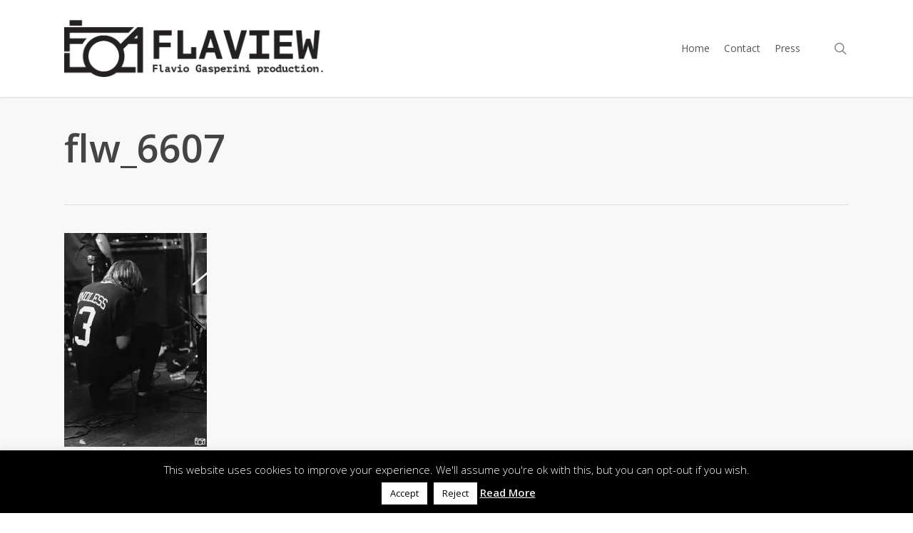

--- FILE ---
content_type: text/html; charset=utf-8
request_url: https://www.google.com/recaptcha/api2/anchor?ar=1&k=6LdWTOsUAAAAAGImEo_TrH50B209XrPwzwKHIuV5&co=aHR0cHM6Ly9mbGF2aW9nYXNwZXJpbmkuY29tOjQ0Mw..&hl=en&v=N67nZn4AqZkNcbeMu4prBgzg&size=invisible&anchor-ms=20000&execute-ms=30000&cb=dhsm3d4z7dqn
body_size: 48880
content:
<!DOCTYPE HTML><html dir="ltr" lang="en"><head><meta http-equiv="Content-Type" content="text/html; charset=UTF-8">
<meta http-equiv="X-UA-Compatible" content="IE=edge">
<title>reCAPTCHA</title>
<style type="text/css">
/* cyrillic-ext */
@font-face {
  font-family: 'Roboto';
  font-style: normal;
  font-weight: 400;
  font-stretch: 100%;
  src: url(//fonts.gstatic.com/s/roboto/v48/KFO7CnqEu92Fr1ME7kSn66aGLdTylUAMa3GUBHMdazTgWw.woff2) format('woff2');
  unicode-range: U+0460-052F, U+1C80-1C8A, U+20B4, U+2DE0-2DFF, U+A640-A69F, U+FE2E-FE2F;
}
/* cyrillic */
@font-face {
  font-family: 'Roboto';
  font-style: normal;
  font-weight: 400;
  font-stretch: 100%;
  src: url(//fonts.gstatic.com/s/roboto/v48/KFO7CnqEu92Fr1ME7kSn66aGLdTylUAMa3iUBHMdazTgWw.woff2) format('woff2');
  unicode-range: U+0301, U+0400-045F, U+0490-0491, U+04B0-04B1, U+2116;
}
/* greek-ext */
@font-face {
  font-family: 'Roboto';
  font-style: normal;
  font-weight: 400;
  font-stretch: 100%;
  src: url(//fonts.gstatic.com/s/roboto/v48/KFO7CnqEu92Fr1ME7kSn66aGLdTylUAMa3CUBHMdazTgWw.woff2) format('woff2');
  unicode-range: U+1F00-1FFF;
}
/* greek */
@font-face {
  font-family: 'Roboto';
  font-style: normal;
  font-weight: 400;
  font-stretch: 100%;
  src: url(//fonts.gstatic.com/s/roboto/v48/KFO7CnqEu92Fr1ME7kSn66aGLdTylUAMa3-UBHMdazTgWw.woff2) format('woff2');
  unicode-range: U+0370-0377, U+037A-037F, U+0384-038A, U+038C, U+038E-03A1, U+03A3-03FF;
}
/* math */
@font-face {
  font-family: 'Roboto';
  font-style: normal;
  font-weight: 400;
  font-stretch: 100%;
  src: url(//fonts.gstatic.com/s/roboto/v48/KFO7CnqEu92Fr1ME7kSn66aGLdTylUAMawCUBHMdazTgWw.woff2) format('woff2');
  unicode-range: U+0302-0303, U+0305, U+0307-0308, U+0310, U+0312, U+0315, U+031A, U+0326-0327, U+032C, U+032F-0330, U+0332-0333, U+0338, U+033A, U+0346, U+034D, U+0391-03A1, U+03A3-03A9, U+03B1-03C9, U+03D1, U+03D5-03D6, U+03F0-03F1, U+03F4-03F5, U+2016-2017, U+2034-2038, U+203C, U+2040, U+2043, U+2047, U+2050, U+2057, U+205F, U+2070-2071, U+2074-208E, U+2090-209C, U+20D0-20DC, U+20E1, U+20E5-20EF, U+2100-2112, U+2114-2115, U+2117-2121, U+2123-214F, U+2190, U+2192, U+2194-21AE, U+21B0-21E5, U+21F1-21F2, U+21F4-2211, U+2213-2214, U+2216-22FF, U+2308-230B, U+2310, U+2319, U+231C-2321, U+2336-237A, U+237C, U+2395, U+239B-23B7, U+23D0, U+23DC-23E1, U+2474-2475, U+25AF, U+25B3, U+25B7, U+25BD, U+25C1, U+25CA, U+25CC, U+25FB, U+266D-266F, U+27C0-27FF, U+2900-2AFF, U+2B0E-2B11, U+2B30-2B4C, U+2BFE, U+3030, U+FF5B, U+FF5D, U+1D400-1D7FF, U+1EE00-1EEFF;
}
/* symbols */
@font-face {
  font-family: 'Roboto';
  font-style: normal;
  font-weight: 400;
  font-stretch: 100%;
  src: url(//fonts.gstatic.com/s/roboto/v48/KFO7CnqEu92Fr1ME7kSn66aGLdTylUAMaxKUBHMdazTgWw.woff2) format('woff2');
  unicode-range: U+0001-000C, U+000E-001F, U+007F-009F, U+20DD-20E0, U+20E2-20E4, U+2150-218F, U+2190, U+2192, U+2194-2199, U+21AF, U+21E6-21F0, U+21F3, U+2218-2219, U+2299, U+22C4-22C6, U+2300-243F, U+2440-244A, U+2460-24FF, U+25A0-27BF, U+2800-28FF, U+2921-2922, U+2981, U+29BF, U+29EB, U+2B00-2BFF, U+4DC0-4DFF, U+FFF9-FFFB, U+10140-1018E, U+10190-1019C, U+101A0, U+101D0-101FD, U+102E0-102FB, U+10E60-10E7E, U+1D2C0-1D2D3, U+1D2E0-1D37F, U+1F000-1F0FF, U+1F100-1F1AD, U+1F1E6-1F1FF, U+1F30D-1F30F, U+1F315, U+1F31C, U+1F31E, U+1F320-1F32C, U+1F336, U+1F378, U+1F37D, U+1F382, U+1F393-1F39F, U+1F3A7-1F3A8, U+1F3AC-1F3AF, U+1F3C2, U+1F3C4-1F3C6, U+1F3CA-1F3CE, U+1F3D4-1F3E0, U+1F3ED, U+1F3F1-1F3F3, U+1F3F5-1F3F7, U+1F408, U+1F415, U+1F41F, U+1F426, U+1F43F, U+1F441-1F442, U+1F444, U+1F446-1F449, U+1F44C-1F44E, U+1F453, U+1F46A, U+1F47D, U+1F4A3, U+1F4B0, U+1F4B3, U+1F4B9, U+1F4BB, U+1F4BF, U+1F4C8-1F4CB, U+1F4D6, U+1F4DA, U+1F4DF, U+1F4E3-1F4E6, U+1F4EA-1F4ED, U+1F4F7, U+1F4F9-1F4FB, U+1F4FD-1F4FE, U+1F503, U+1F507-1F50B, U+1F50D, U+1F512-1F513, U+1F53E-1F54A, U+1F54F-1F5FA, U+1F610, U+1F650-1F67F, U+1F687, U+1F68D, U+1F691, U+1F694, U+1F698, U+1F6AD, U+1F6B2, U+1F6B9-1F6BA, U+1F6BC, U+1F6C6-1F6CF, U+1F6D3-1F6D7, U+1F6E0-1F6EA, U+1F6F0-1F6F3, U+1F6F7-1F6FC, U+1F700-1F7FF, U+1F800-1F80B, U+1F810-1F847, U+1F850-1F859, U+1F860-1F887, U+1F890-1F8AD, U+1F8B0-1F8BB, U+1F8C0-1F8C1, U+1F900-1F90B, U+1F93B, U+1F946, U+1F984, U+1F996, U+1F9E9, U+1FA00-1FA6F, U+1FA70-1FA7C, U+1FA80-1FA89, U+1FA8F-1FAC6, U+1FACE-1FADC, U+1FADF-1FAE9, U+1FAF0-1FAF8, U+1FB00-1FBFF;
}
/* vietnamese */
@font-face {
  font-family: 'Roboto';
  font-style: normal;
  font-weight: 400;
  font-stretch: 100%;
  src: url(//fonts.gstatic.com/s/roboto/v48/KFO7CnqEu92Fr1ME7kSn66aGLdTylUAMa3OUBHMdazTgWw.woff2) format('woff2');
  unicode-range: U+0102-0103, U+0110-0111, U+0128-0129, U+0168-0169, U+01A0-01A1, U+01AF-01B0, U+0300-0301, U+0303-0304, U+0308-0309, U+0323, U+0329, U+1EA0-1EF9, U+20AB;
}
/* latin-ext */
@font-face {
  font-family: 'Roboto';
  font-style: normal;
  font-weight: 400;
  font-stretch: 100%;
  src: url(//fonts.gstatic.com/s/roboto/v48/KFO7CnqEu92Fr1ME7kSn66aGLdTylUAMa3KUBHMdazTgWw.woff2) format('woff2');
  unicode-range: U+0100-02BA, U+02BD-02C5, U+02C7-02CC, U+02CE-02D7, U+02DD-02FF, U+0304, U+0308, U+0329, U+1D00-1DBF, U+1E00-1E9F, U+1EF2-1EFF, U+2020, U+20A0-20AB, U+20AD-20C0, U+2113, U+2C60-2C7F, U+A720-A7FF;
}
/* latin */
@font-face {
  font-family: 'Roboto';
  font-style: normal;
  font-weight: 400;
  font-stretch: 100%;
  src: url(//fonts.gstatic.com/s/roboto/v48/KFO7CnqEu92Fr1ME7kSn66aGLdTylUAMa3yUBHMdazQ.woff2) format('woff2');
  unicode-range: U+0000-00FF, U+0131, U+0152-0153, U+02BB-02BC, U+02C6, U+02DA, U+02DC, U+0304, U+0308, U+0329, U+2000-206F, U+20AC, U+2122, U+2191, U+2193, U+2212, U+2215, U+FEFF, U+FFFD;
}
/* cyrillic-ext */
@font-face {
  font-family: 'Roboto';
  font-style: normal;
  font-weight: 500;
  font-stretch: 100%;
  src: url(//fonts.gstatic.com/s/roboto/v48/KFO7CnqEu92Fr1ME7kSn66aGLdTylUAMa3GUBHMdazTgWw.woff2) format('woff2');
  unicode-range: U+0460-052F, U+1C80-1C8A, U+20B4, U+2DE0-2DFF, U+A640-A69F, U+FE2E-FE2F;
}
/* cyrillic */
@font-face {
  font-family: 'Roboto';
  font-style: normal;
  font-weight: 500;
  font-stretch: 100%;
  src: url(//fonts.gstatic.com/s/roboto/v48/KFO7CnqEu92Fr1ME7kSn66aGLdTylUAMa3iUBHMdazTgWw.woff2) format('woff2');
  unicode-range: U+0301, U+0400-045F, U+0490-0491, U+04B0-04B1, U+2116;
}
/* greek-ext */
@font-face {
  font-family: 'Roboto';
  font-style: normal;
  font-weight: 500;
  font-stretch: 100%;
  src: url(//fonts.gstatic.com/s/roboto/v48/KFO7CnqEu92Fr1ME7kSn66aGLdTylUAMa3CUBHMdazTgWw.woff2) format('woff2');
  unicode-range: U+1F00-1FFF;
}
/* greek */
@font-face {
  font-family: 'Roboto';
  font-style: normal;
  font-weight: 500;
  font-stretch: 100%;
  src: url(//fonts.gstatic.com/s/roboto/v48/KFO7CnqEu92Fr1ME7kSn66aGLdTylUAMa3-UBHMdazTgWw.woff2) format('woff2');
  unicode-range: U+0370-0377, U+037A-037F, U+0384-038A, U+038C, U+038E-03A1, U+03A3-03FF;
}
/* math */
@font-face {
  font-family: 'Roboto';
  font-style: normal;
  font-weight: 500;
  font-stretch: 100%;
  src: url(//fonts.gstatic.com/s/roboto/v48/KFO7CnqEu92Fr1ME7kSn66aGLdTylUAMawCUBHMdazTgWw.woff2) format('woff2');
  unicode-range: U+0302-0303, U+0305, U+0307-0308, U+0310, U+0312, U+0315, U+031A, U+0326-0327, U+032C, U+032F-0330, U+0332-0333, U+0338, U+033A, U+0346, U+034D, U+0391-03A1, U+03A3-03A9, U+03B1-03C9, U+03D1, U+03D5-03D6, U+03F0-03F1, U+03F4-03F5, U+2016-2017, U+2034-2038, U+203C, U+2040, U+2043, U+2047, U+2050, U+2057, U+205F, U+2070-2071, U+2074-208E, U+2090-209C, U+20D0-20DC, U+20E1, U+20E5-20EF, U+2100-2112, U+2114-2115, U+2117-2121, U+2123-214F, U+2190, U+2192, U+2194-21AE, U+21B0-21E5, U+21F1-21F2, U+21F4-2211, U+2213-2214, U+2216-22FF, U+2308-230B, U+2310, U+2319, U+231C-2321, U+2336-237A, U+237C, U+2395, U+239B-23B7, U+23D0, U+23DC-23E1, U+2474-2475, U+25AF, U+25B3, U+25B7, U+25BD, U+25C1, U+25CA, U+25CC, U+25FB, U+266D-266F, U+27C0-27FF, U+2900-2AFF, U+2B0E-2B11, U+2B30-2B4C, U+2BFE, U+3030, U+FF5B, U+FF5D, U+1D400-1D7FF, U+1EE00-1EEFF;
}
/* symbols */
@font-face {
  font-family: 'Roboto';
  font-style: normal;
  font-weight: 500;
  font-stretch: 100%;
  src: url(//fonts.gstatic.com/s/roboto/v48/KFO7CnqEu92Fr1ME7kSn66aGLdTylUAMaxKUBHMdazTgWw.woff2) format('woff2');
  unicode-range: U+0001-000C, U+000E-001F, U+007F-009F, U+20DD-20E0, U+20E2-20E4, U+2150-218F, U+2190, U+2192, U+2194-2199, U+21AF, U+21E6-21F0, U+21F3, U+2218-2219, U+2299, U+22C4-22C6, U+2300-243F, U+2440-244A, U+2460-24FF, U+25A0-27BF, U+2800-28FF, U+2921-2922, U+2981, U+29BF, U+29EB, U+2B00-2BFF, U+4DC0-4DFF, U+FFF9-FFFB, U+10140-1018E, U+10190-1019C, U+101A0, U+101D0-101FD, U+102E0-102FB, U+10E60-10E7E, U+1D2C0-1D2D3, U+1D2E0-1D37F, U+1F000-1F0FF, U+1F100-1F1AD, U+1F1E6-1F1FF, U+1F30D-1F30F, U+1F315, U+1F31C, U+1F31E, U+1F320-1F32C, U+1F336, U+1F378, U+1F37D, U+1F382, U+1F393-1F39F, U+1F3A7-1F3A8, U+1F3AC-1F3AF, U+1F3C2, U+1F3C4-1F3C6, U+1F3CA-1F3CE, U+1F3D4-1F3E0, U+1F3ED, U+1F3F1-1F3F3, U+1F3F5-1F3F7, U+1F408, U+1F415, U+1F41F, U+1F426, U+1F43F, U+1F441-1F442, U+1F444, U+1F446-1F449, U+1F44C-1F44E, U+1F453, U+1F46A, U+1F47D, U+1F4A3, U+1F4B0, U+1F4B3, U+1F4B9, U+1F4BB, U+1F4BF, U+1F4C8-1F4CB, U+1F4D6, U+1F4DA, U+1F4DF, U+1F4E3-1F4E6, U+1F4EA-1F4ED, U+1F4F7, U+1F4F9-1F4FB, U+1F4FD-1F4FE, U+1F503, U+1F507-1F50B, U+1F50D, U+1F512-1F513, U+1F53E-1F54A, U+1F54F-1F5FA, U+1F610, U+1F650-1F67F, U+1F687, U+1F68D, U+1F691, U+1F694, U+1F698, U+1F6AD, U+1F6B2, U+1F6B9-1F6BA, U+1F6BC, U+1F6C6-1F6CF, U+1F6D3-1F6D7, U+1F6E0-1F6EA, U+1F6F0-1F6F3, U+1F6F7-1F6FC, U+1F700-1F7FF, U+1F800-1F80B, U+1F810-1F847, U+1F850-1F859, U+1F860-1F887, U+1F890-1F8AD, U+1F8B0-1F8BB, U+1F8C0-1F8C1, U+1F900-1F90B, U+1F93B, U+1F946, U+1F984, U+1F996, U+1F9E9, U+1FA00-1FA6F, U+1FA70-1FA7C, U+1FA80-1FA89, U+1FA8F-1FAC6, U+1FACE-1FADC, U+1FADF-1FAE9, U+1FAF0-1FAF8, U+1FB00-1FBFF;
}
/* vietnamese */
@font-face {
  font-family: 'Roboto';
  font-style: normal;
  font-weight: 500;
  font-stretch: 100%;
  src: url(//fonts.gstatic.com/s/roboto/v48/KFO7CnqEu92Fr1ME7kSn66aGLdTylUAMa3OUBHMdazTgWw.woff2) format('woff2');
  unicode-range: U+0102-0103, U+0110-0111, U+0128-0129, U+0168-0169, U+01A0-01A1, U+01AF-01B0, U+0300-0301, U+0303-0304, U+0308-0309, U+0323, U+0329, U+1EA0-1EF9, U+20AB;
}
/* latin-ext */
@font-face {
  font-family: 'Roboto';
  font-style: normal;
  font-weight: 500;
  font-stretch: 100%;
  src: url(//fonts.gstatic.com/s/roboto/v48/KFO7CnqEu92Fr1ME7kSn66aGLdTylUAMa3KUBHMdazTgWw.woff2) format('woff2');
  unicode-range: U+0100-02BA, U+02BD-02C5, U+02C7-02CC, U+02CE-02D7, U+02DD-02FF, U+0304, U+0308, U+0329, U+1D00-1DBF, U+1E00-1E9F, U+1EF2-1EFF, U+2020, U+20A0-20AB, U+20AD-20C0, U+2113, U+2C60-2C7F, U+A720-A7FF;
}
/* latin */
@font-face {
  font-family: 'Roboto';
  font-style: normal;
  font-weight: 500;
  font-stretch: 100%;
  src: url(//fonts.gstatic.com/s/roboto/v48/KFO7CnqEu92Fr1ME7kSn66aGLdTylUAMa3yUBHMdazQ.woff2) format('woff2');
  unicode-range: U+0000-00FF, U+0131, U+0152-0153, U+02BB-02BC, U+02C6, U+02DA, U+02DC, U+0304, U+0308, U+0329, U+2000-206F, U+20AC, U+2122, U+2191, U+2193, U+2212, U+2215, U+FEFF, U+FFFD;
}
/* cyrillic-ext */
@font-face {
  font-family: 'Roboto';
  font-style: normal;
  font-weight: 900;
  font-stretch: 100%;
  src: url(//fonts.gstatic.com/s/roboto/v48/KFO7CnqEu92Fr1ME7kSn66aGLdTylUAMa3GUBHMdazTgWw.woff2) format('woff2');
  unicode-range: U+0460-052F, U+1C80-1C8A, U+20B4, U+2DE0-2DFF, U+A640-A69F, U+FE2E-FE2F;
}
/* cyrillic */
@font-face {
  font-family: 'Roboto';
  font-style: normal;
  font-weight: 900;
  font-stretch: 100%;
  src: url(//fonts.gstatic.com/s/roboto/v48/KFO7CnqEu92Fr1ME7kSn66aGLdTylUAMa3iUBHMdazTgWw.woff2) format('woff2');
  unicode-range: U+0301, U+0400-045F, U+0490-0491, U+04B0-04B1, U+2116;
}
/* greek-ext */
@font-face {
  font-family: 'Roboto';
  font-style: normal;
  font-weight: 900;
  font-stretch: 100%;
  src: url(//fonts.gstatic.com/s/roboto/v48/KFO7CnqEu92Fr1ME7kSn66aGLdTylUAMa3CUBHMdazTgWw.woff2) format('woff2');
  unicode-range: U+1F00-1FFF;
}
/* greek */
@font-face {
  font-family: 'Roboto';
  font-style: normal;
  font-weight: 900;
  font-stretch: 100%;
  src: url(//fonts.gstatic.com/s/roboto/v48/KFO7CnqEu92Fr1ME7kSn66aGLdTylUAMa3-UBHMdazTgWw.woff2) format('woff2');
  unicode-range: U+0370-0377, U+037A-037F, U+0384-038A, U+038C, U+038E-03A1, U+03A3-03FF;
}
/* math */
@font-face {
  font-family: 'Roboto';
  font-style: normal;
  font-weight: 900;
  font-stretch: 100%;
  src: url(//fonts.gstatic.com/s/roboto/v48/KFO7CnqEu92Fr1ME7kSn66aGLdTylUAMawCUBHMdazTgWw.woff2) format('woff2');
  unicode-range: U+0302-0303, U+0305, U+0307-0308, U+0310, U+0312, U+0315, U+031A, U+0326-0327, U+032C, U+032F-0330, U+0332-0333, U+0338, U+033A, U+0346, U+034D, U+0391-03A1, U+03A3-03A9, U+03B1-03C9, U+03D1, U+03D5-03D6, U+03F0-03F1, U+03F4-03F5, U+2016-2017, U+2034-2038, U+203C, U+2040, U+2043, U+2047, U+2050, U+2057, U+205F, U+2070-2071, U+2074-208E, U+2090-209C, U+20D0-20DC, U+20E1, U+20E5-20EF, U+2100-2112, U+2114-2115, U+2117-2121, U+2123-214F, U+2190, U+2192, U+2194-21AE, U+21B0-21E5, U+21F1-21F2, U+21F4-2211, U+2213-2214, U+2216-22FF, U+2308-230B, U+2310, U+2319, U+231C-2321, U+2336-237A, U+237C, U+2395, U+239B-23B7, U+23D0, U+23DC-23E1, U+2474-2475, U+25AF, U+25B3, U+25B7, U+25BD, U+25C1, U+25CA, U+25CC, U+25FB, U+266D-266F, U+27C0-27FF, U+2900-2AFF, U+2B0E-2B11, U+2B30-2B4C, U+2BFE, U+3030, U+FF5B, U+FF5D, U+1D400-1D7FF, U+1EE00-1EEFF;
}
/* symbols */
@font-face {
  font-family: 'Roboto';
  font-style: normal;
  font-weight: 900;
  font-stretch: 100%;
  src: url(//fonts.gstatic.com/s/roboto/v48/KFO7CnqEu92Fr1ME7kSn66aGLdTylUAMaxKUBHMdazTgWw.woff2) format('woff2');
  unicode-range: U+0001-000C, U+000E-001F, U+007F-009F, U+20DD-20E0, U+20E2-20E4, U+2150-218F, U+2190, U+2192, U+2194-2199, U+21AF, U+21E6-21F0, U+21F3, U+2218-2219, U+2299, U+22C4-22C6, U+2300-243F, U+2440-244A, U+2460-24FF, U+25A0-27BF, U+2800-28FF, U+2921-2922, U+2981, U+29BF, U+29EB, U+2B00-2BFF, U+4DC0-4DFF, U+FFF9-FFFB, U+10140-1018E, U+10190-1019C, U+101A0, U+101D0-101FD, U+102E0-102FB, U+10E60-10E7E, U+1D2C0-1D2D3, U+1D2E0-1D37F, U+1F000-1F0FF, U+1F100-1F1AD, U+1F1E6-1F1FF, U+1F30D-1F30F, U+1F315, U+1F31C, U+1F31E, U+1F320-1F32C, U+1F336, U+1F378, U+1F37D, U+1F382, U+1F393-1F39F, U+1F3A7-1F3A8, U+1F3AC-1F3AF, U+1F3C2, U+1F3C4-1F3C6, U+1F3CA-1F3CE, U+1F3D4-1F3E0, U+1F3ED, U+1F3F1-1F3F3, U+1F3F5-1F3F7, U+1F408, U+1F415, U+1F41F, U+1F426, U+1F43F, U+1F441-1F442, U+1F444, U+1F446-1F449, U+1F44C-1F44E, U+1F453, U+1F46A, U+1F47D, U+1F4A3, U+1F4B0, U+1F4B3, U+1F4B9, U+1F4BB, U+1F4BF, U+1F4C8-1F4CB, U+1F4D6, U+1F4DA, U+1F4DF, U+1F4E3-1F4E6, U+1F4EA-1F4ED, U+1F4F7, U+1F4F9-1F4FB, U+1F4FD-1F4FE, U+1F503, U+1F507-1F50B, U+1F50D, U+1F512-1F513, U+1F53E-1F54A, U+1F54F-1F5FA, U+1F610, U+1F650-1F67F, U+1F687, U+1F68D, U+1F691, U+1F694, U+1F698, U+1F6AD, U+1F6B2, U+1F6B9-1F6BA, U+1F6BC, U+1F6C6-1F6CF, U+1F6D3-1F6D7, U+1F6E0-1F6EA, U+1F6F0-1F6F3, U+1F6F7-1F6FC, U+1F700-1F7FF, U+1F800-1F80B, U+1F810-1F847, U+1F850-1F859, U+1F860-1F887, U+1F890-1F8AD, U+1F8B0-1F8BB, U+1F8C0-1F8C1, U+1F900-1F90B, U+1F93B, U+1F946, U+1F984, U+1F996, U+1F9E9, U+1FA00-1FA6F, U+1FA70-1FA7C, U+1FA80-1FA89, U+1FA8F-1FAC6, U+1FACE-1FADC, U+1FADF-1FAE9, U+1FAF0-1FAF8, U+1FB00-1FBFF;
}
/* vietnamese */
@font-face {
  font-family: 'Roboto';
  font-style: normal;
  font-weight: 900;
  font-stretch: 100%;
  src: url(//fonts.gstatic.com/s/roboto/v48/KFO7CnqEu92Fr1ME7kSn66aGLdTylUAMa3OUBHMdazTgWw.woff2) format('woff2');
  unicode-range: U+0102-0103, U+0110-0111, U+0128-0129, U+0168-0169, U+01A0-01A1, U+01AF-01B0, U+0300-0301, U+0303-0304, U+0308-0309, U+0323, U+0329, U+1EA0-1EF9, U+20AB;
}
/* latin-ext */
@font-face {
  font-family: 'Roboto';
  font-style: normal;
  font-weight: 900;
  font-stretch: 100%;
  src: url(//fonts.gstatic.com/s/roboto/v48/KFO7CnqEu92Fr1ME7kSn66aGLdTylUAMa3KUBHMdazTgWw.woff2) format('woff2');
  unicode-range: U+0100-02BA, U+02BD-02C5, U+02C7-02CC, U+02CE-02D7, U+02DD-02FF, U+0304, U+0308, U+0329, U+1D00-1DBF, U+1E00-1E9F, U+1EF2-1EFF, U+2020, U+20A0-20AB, U+20AD-20C0, U+2113, U+2C60-2C7F, U+A720-A7FF;
}
/* latin */
@font-face {
  font-family: 'Roboto';
  font-style: normal;
  font-weight: 900;
  font-stretch: 100%;
  src: url(//fonts.gstatic.com/s/roboto/v48/KFO7CnqEu92Fr1ME7kSn66aGLdTylUAMa3yUBHMdazQ.woff2) format('woff2');
  unicode-range: U+0000-00FF, U+0131, U+0152-0153, U+02BB-02BC, U+02C6, U+02DA, U+02DC, U+0304, U+0308, U+0329, U+2000-206F, U+20AC, U+2122, U+2191, U+2193, U+2212, U+2215, U+FEFF, U+FFFD;
}

</style>
<link rel="stylesheet" type="text/css" href="https://www.gstatic.com/recaptcha/releases/N67nZn4AqZkNcbeMu4prBgzg/styles__ltr.css">
<script nonce="dCaxNvz5PyvJY33PWxfMbw" type="text/javascript">window['__recaptcha_api'] = 'https://www.google.com/recaptcha/api2/';</script>
<script type="text/javascript" src="https://www.gstatic.com/recaptcha/releases/N67nZn4AqZkNcbeMu4prBgzg/recaptcha__en.js" nonce="dCaxNvz5PyvJY33PWxfMbw">
      
    </script></head>
<body><div id="rc-anchor-alert" class="rc-anchor-alert"></div>
<input type="hidden" id="recaptcha-token" value="[base64]">
<script type="text/javascript" nonce="dCaxNvz5PyvJY33PWxfMbw">
      recaptcha.anchor.Main.init("[\x22ainput\x22,[\x22bgdata\x22,\x22\x22,\[base64]/[base64]/[base64]/ZyhXLGgpOnEoW04sMjEsbF0sVywwKSxoKSxmYWxzZSxmYWxzZSl9Y2F0Y2goayl7RygzNTgsVyk/[base64]/[base64]/[base64]/[base64]/[base64]/[base64]/[base64]/bmV3IEJbT10oRFswXSk6dz09Mj9uZXcgQltPXShEWzBdLERbMV0pOnc9PTM/bmV3IEJbT10oRFswXSxEWzFdLERbMl0pOnc9PTQ/[base64]/[base64]/[base64]/[base64]/[base64]\\u003d\x22,\[base64]\x22,\x22wpLCiMKFw7zDhcOIwqvDt8OZw7XCo1BqccKMwpwTezwFw4bDtB7DrcO7w73DosOrbsOgwrzCvMKawoHCjQ5Cwqk3f8O1wqlmwqJ/w4jDrMOxGVvCkVrCpipIwpQGO8ORwpvDrsKUY8Orw7bCkMKAw75FEDXDgMKAwoXCqMOdWVvDuFNXwqLDviMGw7/Cln/ChnNHcGV9QMOeDmN6VEfDmX7Cv8OYwoTClcOWB2XCi0HCmxMiXxvCpsOMw7llw6tBwr59wpRqYCvCimbDnsOTY8ONKcKWQSApwpTCimkHw4nCumrCrsOkdcO4bT3CjsOBwr7DsMKmw4oBw7HCtsOSwrHCiUh/wrhGN2rDg8Kqw7DCr8KQUhkYNxocwqkpQsK3wpNMGMOpwqrDocONwobDmMKjw6Rzw67DtsO0w45xwrtgwp7CkwA8R8K/bUBAwrjDrsO2wrBHw4pgw5DDvTA+U8K9GMOmI1wuN2FqKko/QwXCjBnDowTCmcKwwqchwrvDrMOhUE83bSt4wodtLMOSwr3DtMO0wod3Y8KEw7suZsOEwrwqasOzG0DCmsKlSi7CqsO7PHs6GcOPw5B0eiN5MXLCrsOAXkABFiLCkXAmw4PCpQRvwrPCiy/[base64]/Dr8KYBTTDq8OgwqHDlMOyKcKow5rDs0DClMOgRsK9wrUmKT3DlcO/[base64]/[base64]/wr0fwqomwqgowplnacObw4nCsBEEK8OABE/DmMKID1PDlFU4YmzDv3LDrXDDhsKowrR8woZ9GDLDmSg9wrXChsK9w49ORMKPZBzDt2HDt8OJw7coRMORw45bcMOVwoLDo8KDw6LDuMKdwq10w7Arb8KOwpEiwpXCthR+FMOsw6jCuw5ewonCrMKHXCFlw4hCwpLCh8KywosTKcKGwrUfwpnCv8OfFcKiMcO/w7w4LDrCo8Odw79oOSXCmS/DsR0Mw5vDsn4EwrnCq8ObHcK/[base64]/RcKkw6hAaFjDgw/[base64]/woBXe8KfMBnDqcK3wrYDw4vDvMOhIcK6OsOcRcO5KMKOw5bDgMOQwpvDhADCgMOHY8OYwpAYLEnCpR7Cs8O0w4LCs8Knw7fCr17CtcObwo0QVsKcT8Kbd3g5w45ww7EzWVI/IsOUWRTDmT3CgMOmYDTCownDinoOG8OYwr/CpcOyw6p1w446w7hJDsOAfsKWbcKgwqcXVsK2wrAqGyzCsMKWbMKdwovCnMOBMsKRKQbCjVhuw4hgCjfClCAtL8OYwqDDvj7DkTB/H8O8VnzCmQ/CmcOzcsO0woPDsGgBMcOCE8KhwqEuwpnDm3bDpkcYw6zDp8KfU8OJH8Ozw7BGw4JAZMKERAo8w7tkCBrDi8Ovw49rEcOuwqPCh0FDKsOkwrPDvcOcw5/DhFUFasK6IcK9woEbFGUTw7I9wrTDs8Kpwrc7DAjCqzzDpsKgw6BewrJcwofCrA1VBMKtRxV1w47DrlXDosO3w6JNwqfChcONIUJ/XcOCwp/CpMKOM8OHwqJ+w4Ypw4AdN8Otw7TCucOSw4jCmsOXwoEvJMODGkrCsw5iwp44w4RAWMKzDH13OijCj8KORS5UGn1cwpcGw4bCiCLCnWBKwqg/FcOzWsOvwoFhTcOEVE0Xwp7CoMKBXcOXwoLDnEN0HMKgw6zCqcOseBPDo8KwfMOvw7vDtMKYesOfWMO+w5rDkyMFw7I2wo/DjFlCeMKBQQ96w5LDrDzCrMOaesOQZsOqw5/[base64]/[base64]/DhMKBwovCqMK5Y8Krw4wPeBRQwpsNwooBfVx2wrJ5B8KFwpZRDFnDlFxMcUXCqcK/w6TDuMOrw4xPOXrCrCjCmWDDksOzPnLChgTCqMO5w7dcwqXCj8OXcsOFw7YmFRsnwo/Dq8OcJ0VZIcKHdMO/LhHCssOawqw5MMOeF208w6zCnsKvE8O/w77DhFjCuUV1TC4tI1vCkMOcw5TDrmcyccODIsOhw7LDoMOzA8Oyw7oNIMOVwqsVwp9WwpDCrsKIV8KMwrHCkMOsHcKBw6nDr8OOw7XDjErDqxFsw4twC8K3w4bCrcKPQ8Ojw5/Di8KtejkAw6zCr8OIL8O4I8KBwog7FMOhGsK3wopLTcKGBzt1w4bDl8OeGiAvPsK1wofCpyV+U2/[base64]/wq7DrsK8w7TCqcKIe8OdCU0GKsKaRFAMw4XCn8KNwp7Ci8ODw5YLw5d7ccKCw6DDnDnClXxKw4cJw7cLwrnDpF5EKxdJwqpGwrPCoMK0ahU9esKmwp48PGIEw7JVw7hTLE8Qw5nChmvDpWAoZcKwcC/CjMOzGXpcElbCtcOHwqTCigENXMO4w6bCgyxWFXvDjiTDrl0Bwr9nccKfw7rCo8K3PztMw6LDqTrCgjtawpYHw7LCv2E4TDIwwpHCusK+CcK4LDrDkFLClMO9w4HCq3BqFMKlSWjDnRzCksO9wrlCcD/[base64]/VcK5XcOdC2vDkxfCmMKpeS3DssOLwr7CgiIHe8K+a8Oyw553d8OIw5LCsRI1w7DCqcODPiTDnxDCkcK1w6fDqDnDmU0md8KUCyHDl2fCq8Oaw4IfXsKFbCsBScK/w43CqCzDt8KFBcObw6rDq8K8woQnAAfCrlvDnDMcw6FDwrPDj8Kkw5PCisKww5bDrTdzQsKtVWECVWnDjVENwp3DnnXCoE7DnsKmwpo2w4YCK8OCesOEW8O/w5xPeT3DscKBw6BTY8OeVxnCtcKywobDrcOmS0/ChTobS8O8w4zCsWbCilHCqjvCnMKDFsOGw7skI8OCWF4cLMOnw6vDs8KgwrIyTnPDsMO3w6zDuULDrR3DkndgPcK6ZcKIwo7CpMOmwp/DsjHDlMOBRsKCIHPDp8K8wq1/QWzDsjXDhMK/ZgNZw6pzw50Kw750w43DpsOHVMOjwrDCoMORe08xw7p+wqJGccOYWmpfwpt+woXCl8O2bT5GJ8OnwqPCicOkw7PCmxACW8O3VMKmAjEFXE3Cvnogw47DqsO3woHCosKSwpLDucK3wqcXwp7DtjIGwr0jGzJXQ8Olw6XDhD3CvirChANFwrPCoMO/E0zCiwR5TXzDr23Cvk0AwqR9w4DDjcKpwp3Ds1fChsOew4PCrsO8w7tTNcK4JcOAEyFWDXoYacOnw5I6wrBSwpsWw5gVwrJCwqkBwq7Dm8OyDXJQwqVTOybDhcKYF8Kuw7zCv8KlJsO+FCLDhCDCjcKjGx/CncK4wrHCgcOje8O6TcO2JsKBYhnDs8OCfBEowo5GPcOQw6I7woXDsMKNahZYwqk3QcK4fMKuGyHDg0zCusK1OcO+aMOoWMKufGBAw4Aywos9w4BIfcOpw53Ds0HCnMO9w4DCn8Kww5rDicKfwq/ClMOQw7LCgjFFVSRuasO9w40UVSvCsDbDp3HChcKXOcO7w6s+bsOyFMKhAsONXmNJdsOPFF4rFArCmXjDn2NLcMO6wrXDjcKtw64AJy/[base64]/JVxDw4ZzwrlawrXDpRETPUwtN8Omw6kHSiLCh8K4fMKWGcKdw75sw7XCtgPCg1rCrQvDhcKXP8KoHWlpNj1eZcKzPcOSOMONGUQRw4nCqFvDgcO0BsKIwovCmcK8wq5vFcO9wqvChQrCksOXwr3CvwNawoV+w4nDvcK3wq/ChT7Dt0Alw6jCuMKqw7Bfwr7DlxJNwpzCmWoaIcOVK8K0w4Jqw5tAw6jCnsOsIAZHw6x5w4nChn3DtlnDgR/[base64]/[base64]/CpMKNwqjDmsO5XSbClUo4J8OQCsOHwqRww7HCpcOwGcKRw43ClQnCkgDCrG8jTMKCcipsw7/DhBhuacOTwqHDj1bDqSwOwo8swqIbKxTCqGbDi2TDjCbCjFTDoC/CisOPw5ELw7B+woXCh2Nqw75pwqfChCLCvcKdw53ChcOpaMOBw754DBktwq/Cs8OXw7cPw77CisKhHizDsy7DrmnCh8OiccOmw4lzw71Fwr52w6MKw4QXw5jDj8KiaMOYwr7DgsKjUcKvdcKmYcKYV8Onw5bClnIOw6ZqwpwjwprDi3nDr1vDgTvDhU/[base64]/w7Rhw6tbODMZw6vDh8KVPcO7WcKuwp5Zw63DoyXDosK9JHLDlxjCtsOiw5VyOhLDsWZuwoIVw4sfOh/DrMOFw5RDA27DmsKHYzLDumAUwqHDhB7CqlXDqjkNwozDmD3DqjpXLm43w6zDjSPDhcKgbwA1YMKQPgXCl8ODw6rCtS7CrcKGAGF7wr0TwrlGUjPDugLDk8OTw6h0w4PCoirDtV1Xwr7ChAdlUExhwpwzwr7CtMOlw7UGw69eR8O8QmM+CQleTlnCtsKpwr4/wpMnwrDDusO1N8KcX8KNAjXCuSvCtcO8JQdiNnp4wqdxJWzCicKKQcKHw7DDrFDCrcOYwpHDk8Kew4/DhX/Cv8O3VlrDtMOewoHDgMOjwqnDhcOtaSHCuFzDssOGw7DCl8KOYcKRw7vDtENKKR0EfcOncU9eEMO3AsOuO0R3wrnCjMO9dsOTTEojwoXChE0IwqZGBcKuwp3ClHIsw4Z+LcKrwqvCmcOHwo/[base64]/[base64]/w67DvsK/[base64]/w6fCrcK1Bw0pw5jDhMKPwqFJKMOUw4/Di17Co8OAw4xPw4fCvcKyw7DCiMKmw6LCg8Oowo1Uwo/DusKlMzthZcKaw6TDgcOGwodWGjc8w7hjYB3ClxbDiMOuw5LClcKBXcKPZi3DtCgIw5Ahwrd8woHCtRLDkMOTWTTDqX7DqMKbwpvDhADCkWDCksKmwrFcJQDCsnQxwrZZw5JXw5tdGcOQDAAKw7DCg8KIwr3CvC/[base64]/bVXDlyRkSUNCwotJwq0Uw6jCj8KkwoTCs8KhwoQbBBDDtEAFw4nCgMK9axdew5t9w5N3w77CmMKmw4/DtMK0RRtIwoodwo5uRQLCgMKPw7UtwoxGwqxpQUHDncOvI3QWGC/Dq8K7OMO7wp3CisO1VMKiw6oBEMKnwoQ8wrHCrMK6cEVYw6cHw59/w68IwqHCpcOCc8Kaw5NMZwHDp2Yjw75Iajdcw640w5HDqsK6wovDg8KEwr8sw4FXT33DnMKhw5TCq1zCmsKgd8OTw6PDhsKZW8KvScOzaC/CosOsU0/CgsK0JMObaWPCqsO5aMOJw5FVXMKaw5zCqW9uwoY0Zj0qwp/DqUPDrsO4wq/CgsKpNAF9w5jDu8OCwovCjEPCoCN4wppsV8ODNcOVwoXCu8KdwqbClHXCi8OibcKcB8KNwobDuF1cc2RrXsKUXsKGHMOrwonCnMOOwosmw4JqwqnCvQkFwrPCrBvDiT/CvG/CoDUhw5vCncKXYMKEwqkrQwo9wofCqsOkKE/[base64]/[base64]/PsK2wqvCpRMQEBcjU1zCqxfDrQIyw7cUbgLDoRrDuUYGCsOEw6TCt1fDtsO4W0xsw61IbUF7wrvDt8OCw5B+woQ9w7IcwrnDuxROK0zDlBYqTcK+RMKmw6DDkGDCvyzClAwZfMKQwrlPNDXCtMOwwrzCiznCkcObw7HDkQNZNj/DghTDssO0wqR8w6HDsnk0wo/CuVA3w5vCmEw0NcOHXMKfAcOFw48Rwq3Co8KMGFbDoS/DvwjCi0zDj0rDtkzCmy/Dr8KYEsKqKcK5HcKOQAXCmn5awpXCqmouHWs0BjnDpzvCgCTCqcK2ak5zwrt1wrIHw5jDrMOdS3gJw77Cj8KOwqDDlMK5wpjDv8OcdXnCsz4aCMK4wpnDglkXw7R9MmnCjgVTw6XCncKmZA7DocKJPMOGw7zDlQYOL8OowpHCoxJoHMO4w68Kw6Vgw6/DpQrDiSELNsOew4MOw446w48yRMKwDirDu8Oow7g/YcO2OcKELx/DvcK/[base64]/[base64]/KmPDnSLDtsOzw4LDhFkhdcOLw50pw48Qwr4zTCFLHzAZw6DDugYMLMKLwqhIwpZnwq3Co8K5w5fCqnsywp8NwoYXM057wot3wrY/wqjDgzkRw5/CqsOEw7dcXsOWG8OGwp8Sw5/CrgTDq8KSw57DhcK5wpIpWMOhwqIpKMOdwqTDsMKtwptfTsOiwqg1wo3CvjfCqMK9w6NPX8KIYH5qwrXCq8KMJcK/[base64]/DsGpFO8OFGBsiwq3DjsONDcOZRmwPT8KQw6IUw4HDjcOcdsK3RGnDgxLCgsKtN8OtIMKgw5gTw53Chz04X8KUw60Owp5jwolEw4Vjw7UWw6PDqMKbWl7DoXhSbHTCpX/CnTA0dmAmwpYjw47DvMOlwqtofsOjNkVQBcORCsKef8KgwrxOwrx7YcO9L21uwqfCl8Orw5vDnm5OR03CqRg9CsK9cGXCt2PDs2LCiMKSZ8Obw4nCo8KMW8O/XmzCs8OlwrhTw5UQdcObwobDhzvCtsKsTw5dwpY+wo7ClRbDtHbDpBMrwpZaGTTCrcOlwpnDucKQTsKswpXCtjzDpSNyYCbCpxUyYGV/wp3DgcOdKsK9w74dw7bCn2HCrMOUQU/CtcKUw5PClwIjwotFw6nCjUXDtsOjwpRZwrwAACzDpAnCs8OEw4kYwobDhMKMwprCtsOYLV0ow4XDnSJyNUzCicKYO8ODEcKxwpFtQMKyBMKSwqIKLnB8HgcjwrbDrGXCo2kMEMOcTW7Di8KDGU7CscKbDsOgw5RgEU/CnxJoXRDDuUMxwqNLwp/Dp0gMw4EbJcKSQ1MyBsOow4sNwpdzWgkTI8Oxw44VY8KTYMKpWcOQeT/ClsOlw6pmw5DDicOew4nDh8OWTSzDs8KBN8OyAMKLAlvDsCDDtsO8w7HCmMOZw7xowovDlMOcw5vCvMONDSNgSsKtwq8bwpbCo2QrJTrCqENUb8K/[base64]/Dnhctw486WMOiwoLDi8O0bz48w4jCj8O2csKKQ185woN0c8OBwo95H8KtKMOlwrURw6HDtEI6IsKNFsKPGGXDssOwdcOYwr3CrCM3HlJCJGQNH0kcw6fDlitZRsOVw7PDucOjw6HDjMOmS8OMwoDDn8Osw7HDlSZ9aMO1QxrDlMOdw7Ajw6fDncOwYMObbF/CgFLCk25Twr7CkMKBw51jDUMcPcONMFrClsOswobDtSdvZcO7E37Dui4Yw4TChsK4MjzDpXRIwpPCqwTCmg9mIE7DlBgtACIeMsKVw6PDuzbDksOOak8uwp9NwrrCkUoGE8KjOR3DtDQrw4zCs1k4QsOJw57Dgw1MdQbCvsKcWDwGfAnCnWNQwr9mw6M1ZGh7w6A/AcKbWMKJAgA/[base64]/wpsqwrrDshfCq1Rsw4TDg8Kiw4tgdMOtwr/Du8KSwp7Dl0HCkQp3SzXCiMK7bj0ow6ZQwqthwq7CulZaZcKyE2pEb3DCpcKLwpLDn2hNw48jLEQHITt5w4JvBigYw7Vww7YyVyFAwrnDtsO8w7PCisK3woFqMcO2wprDh8KpEiXCqV/CoMOGRsOoWMOEwrXDkMKuSVxERnLCtFgGNsOuM8KyQ2ErcG8LwpJQwq3ClsKwSWMpN8K5w7HDncOIBsOHwp7DjsKnLF3DlGlSw5cXI3Q2w6VVw7zDu8K7HMK4Vi8YVMKdwrY4W1wTcTLDlcOaw6E/w5TDqCjDoRI+UVx/wqBowozDqMOiwqUYwo7ClzrCrMOiDsOHw5LDlMOufBnDvBfDjMOcwq4PThZEwp88woNSw7nCv3fDq2sHLcOGMwpDwqrDhRPCrsOrb8KJKsOtXsKSw6rCksKMw5A4FStTw7fDqcOIw4fDgcK4w6YEOcKIccOxw5t+wo/DvV3Cv8KBw6/ChEHDiH1RNE3DncKkw4kRw67Do13CkMO1WcKWCcKWw4LDt8O/w7RjwoPCmhbCrMKowrrCoG7Ch8K8K8OsEMO1WhfCr8KlYcKyOlx3wqxEw4jDs13Di8OBwrRrwr0EeUhtw4fDisKpw6fDtsOZw47DisKjw4I7wpxXFcKVQMOXw5nCqcK8w7fDtsKbwpEQw5jDvnRWZ0p2R8Ogw6pqw73Dtm3CpTfDocOzw4jDjCnCp8OFwrt7w4XDnV/DoT0WwqNAHsKrUsKQf0zDmsKZwrgTBsKyXw0oY8KRwpZww7fClkXDicK5w45/[base64]/DrMODw6IuwrfDusK+wozDkUdbI0DCt8K5E8KuwpLChMKgwqMJw7DCqsKJMXHCg8KudgfCucKqejLCnF3CqcObOxTCkSDDn8KgwpN7IsOpZMKrF8KEOx3DhMO0QcObCsOIaMOkwoPDpcO8BRMqwp/DjMKZUnXDtcO1C8KPfsO+wox/w5hnU8KVwpDDsMKqWMKoQAvCgBrDpcO9wrkpwosHw4svw7LCm17DtDXCojfCsm/Du8OSU8OMwoLCpMO3wqXDu8Ocw77CjWElNsOEI3LDvl4cw4XDr2hPw5s/[base64]/Ctk/DmcKvbcOMQ8OPTR/[base64]/DjXHCi8OYw4wQwrrCisKRwrQDwqsXw6fCjgLDssKbXlrCnFfCt2oTw5LDt8KQw7xGYsKjw47Cp0A9w6bCvsKDwp8Ww63DsGVqOsKXRz/[base64]/[base64]/[base64]/FMOfw5JURcOPw6jDlEvDpWl/wqZMIUg9w7gNR1XDl1TCgj3DrsKWw6LCvAcXKQPCtyQ0w5PCvMOCYnxxHU/DqEsadMK0wrbChkXCrwnCgsOgw63DnG7Cnh7Cv8O0woLCosKsFMOiw7grN1AoZUPCsE/CpG5Vw6fDtMOseF9lCsOww5bCi33CtXNcwrLDh0VFXMKlE3/ChSXCv8KMD8OneDHDn8OBKsKFEcKfwoPCtgYOWhrDq1pqwoVVwqjCsMKoasKWSsKxOcOaw5rDr8Ozwqxow4Urw7nDiW7CszxKY3dWwpk0w7/[base64]/DkcKpaMO6w5/[base64]/w73DgcKfZzTDh8OowqRMU8KZwqU9w5PDtBPCg8OfOQtFLXUVT8K5H3EIw6zDkD/Din3Dn3HCkMK3wpjDtlBlDicfwpvCkUQuwpcnw5k/GMOkGT/[base64]/CrMKpVMKmw73CuzpXwoR7JXFyFH/[base64]/DksK9wofDn8O6w7HDjS/CjUjDocOYbsKzw43CssKcPcKdwrHCpwwmw7YMH8KXwowrw65HwqLCksKRCMOxwqJKwpw/bAjDgMKqwqjDrjldwonDu8OmTcKLwq4jw5rDkX7DuMO3w4fCnMKoPEDDqybDlsOJw506wrXDpMKuwqxSw4MYEGLDgGnCuULDu8O8ZcKhw5oLKxbDjMOfwr4KOT/ClsOXw4fCgRTCjMOaw7XDg8OAblJ2VsOKOA/CtcOcw7sfLcKzw5Npwrc6w5bCtsOaHUPDq8KbQApDRsO7w4ZcTHR1M3PChwbDnV5OwqZkwrwxBy0bTsOQwrN/[base64]/CssOpFMOswpDCpGBDworCqcOww6FoJglYw5DDoMK4JR1jRmzDv8OPwpLDlEhELsKtwpfDgcO8wqrChcOYKwjDmU3DnMO6Q8OUw4hsKEsOKznDvF0uwrnDlSl2asORw4/CnsOUXw0nwoAew53DkwTDrkYHwrErGcOANR9nw5XDh1/Ck0FBfX3CmwFvUcOzKcOZwp/DgBMTwqNHGsOOw4TDtsKQAsKcw7HDnsKYw5FEw4YiTcKxwrLDnsKDPyVFZcOjSMO7PcOawrx4BnF5wpthw48mSg46HRLCq21XB8KqalE7IHAHw5sALcKHwp/DgsOLBDRTw4pFBMKzAsONwr8lSgXCnnAsT8KeUgjDmMOLPcOMwpcGBcKtw4jDoycCw58zw6BETsOePgLCpsODGcK/wpHDucOUwroUWXjCk33Dr2gtwpAOwqHCksKAbx7Dn8OxPRbCg8O/WsO7UQHCgFpHw4kaw63DvxQoSsKLOEV0w4QMZMKEwrHClkLCkB7DjyHChcOKwpjDg8KHUMOAcFtcw51yYUBLUMOgRnPCgsKHBMKLw6AdPwnDriMpb3jDhsKqw4Z8T8KfaRlXw7IUwqVRwqhkwqzCgG3CvMKgPUwHT8OfXMOcZcKdIWJHwrvCm24Vw5YiZA/CksO6w6A5Bk1Lw4Z7wrPDl8KGfMOWJA8cRVHCpcOERcObZMOvSlc8RkjDt8KgEsOfw6TDjnLDjHFwJGzDljJOZS10w6fDqxXDs0DDo2vCjMOBwr/DtsOqRcOmJ8O7w5VPWVkddMKQw7/DvMKREcODcHdcK8KMw70Yw6PDgiZmwqbDrsOywpAowqxiw7fCkjLDjmTDm0DCocKRbsKPSjhlwqPDu2LDnDkpWkXCpT7CicOewqfCqcO/S31EwqTDvcK3c2/[base64]/[base64]/w5w7w4xdw4jCn0hIE0zDtXFMw7VZM3tLIMK7wrXDnzk7OU7CiVrDo8OHZsO2wqPDvcOcbWMbB3EJVCvDhzbCg1fCnVoGw4l8wpVQwpt2DQ0Zf8OsWwJSwrFmFS/Cj8KJFGvCr8KUR8K0cMKEwqrCksKUw7AXwpBmwrAyRsOMc8K0w6PDscOlw6Y4B8K6w6lOwrvCtcKwH8O0wp1iw60PRlluCn8rwpLCq8OwccKNw5wkw5LDqcKsI8O9w7bCvTvCvSnDmRoywpZ1AMOtwqDCoMKUw6/DiEHDkjYyQMKvUwFUwpTDnMKwbMOnw513w71hwpDDl3/DuMOiAsOTXV9twqtdw6s5UlkwwplTw4HCkjsaw5NWfMOvwoHDo8OMwp53RcOGUBNDwo12UcKPw7LClAnDslx+ES1aw6cuwp/CucO4w7/DocOXwqfDiMKnWcK2wqTDultDJ8KedcOiwr96w7vCv8KVQkbDg8OXGjPDsMOdZsOmKgp/w6vCnF/DnFnDh8Okw7rDlcKnVXt/PMOkw6NlW39LwoXDqCIWb8KRwp/Cn8KiBhXDijJ7XD3CtyjDh8KKw5DCmgHCjMK8w4nCs07CjTLDn1otXcK2LWI/[base64]/CkQTCgnJrFMOOWnclw6zDkAvCqMO+wq8Ew5xowo7DhsO2w5x3RlPDjMOswoLDnGvDtcKNfMK4w4vDk0jCuFXDkMKow7fDmTgIPcO/[base64]/Dm8OLw7kpwo0ZwqlZZ0c0OMONwqsSEcKuwrvDu8Kiw5wBOcKHLSMNwpMRacKVw5TDogMBwpDDkmIhw5FDwrLCrsOiwo/[base64]/w6nColbCvRXCi0PCmRXCqWnCoVgED2sDw5NBw5jCtxFvwrvCo8Krw4fDicODw6QuwpIeR8Ohwr58dFZ0w78hIcOPw6M/w44GKyM7w6YhJhDCnMO6ZARMwqPCox/DvMKsw5LCg8Khwr3CmMKoA8K2BsKRwpl/dQAaDn/[base64]/[base64]/[base64]/[base64]/DtSfCo8KgTndPK2/[base64]/DjBjDksKSAFDDuj7CsxfDtAFDw6NswqlKwrnDjXk7wpbCpGd7w6jDpBjCp1LClAbDmMK3w4YTw4DDiMKOCDzCkGnCmzdnDjzDhMKPwrLCmMOQHcKfw6olwobCmg4Xw5rDp0ldTMOVw7fCqMKVR8K/wr4gw5nCjsO+RcKZwqjCqTHChsOXZXlBKVV9w5vCowDCjcK3w6FLw4DCi8KqwrrCuMKywpYWJS44wqM2wqV/JFsWXcKOMEzDmTVGUcO7woxHw61ywpXDvVvCgMO4B0/CgcKGwr9hwroXAcOvwr/CmnhpE8KVwqdfSGXCm1VTw43DhmDDrMKVCcOUL8K6FMKdw5gGwqjCnMOyBMKPwozClMOrS3hzwrY3wq3Cg8O5ccO3wrlJwobDnMKpwoUSBlfCqMKPJMOQEMOyQG9/[base64]/CjcKJw43DoRnCkcOxwrPDkMKWBkcbw6omw49BbsO7Yg3DhcK7XyvDrMK2Km/[base64]/Cp8ODV8OyTMKbWMKmesKcYcOSwrcsESDDpljDizo1wrZrwqw5A3IUHcKYI8OlScOXUMOMbcOVwqXCuWvCucK8wp0/[base64]/CsDcYK8KOw4V3wo3Cq18QWH8vGU8OwqYYC21RCcO/[base64]/CmnheA8O/[base64]/[base64]/[base64]/CsMKfPsKzEyjCicKSLHzCuMK3CsKZw6g8w7tJeXU5w4kiNx3CnsK8w4/DgGVswoRjQcKZFsOBMcKtwrEUB1Nww5jCl8KCH8K2w6TCrsOBalJRYMKuw7rDpsKKw63CsMKjFUrCp8Oww7DCsW/Dhy/DnicwfQTCncOrwqAGGsK7w5JVFcOFGcO8w70nE2XCpTLDiVjDq27CiMKHIzDCgQ8zwq/CtDzCmMOXHCxQw5XCv8Ojw6wMw4dNJ3leYwB9DsKUw7JBw68ew4XDgjBmw4Arw7cjwqwPwpXChsKZL8ODF1RuBsKlwrIBKsOew4nDoMOfw4JEDMKdwqpuDQFAd8O8N17CoMKgw7NtwoVywoHDhsOTA8OdM0vDisK+wpN5JMK/QSRWRcOOVClTGRJRK8KANwvDg03ClyooA1rDszU2wr4pwp9yw5vCsMKpw7LCusKfe8OeGj/DqhXDnAwuY8K0cMKhUQ0hw7HDgwJXZ8OWw7l0wrQ2wqNowpwxwqTDqsOvb8KXU8OQc04UwrMiw6Upw6DDl1ILBXnDmnhmIG5Cw6R4EhIxwqBSai/Dl8OeNio0CUwaw6DCuSVNOMKGw5EIw4DCusO1SCh3w6TDvgJew7QVCVLCqWxtO8OBw5BZw6/CvMOKdsK6GD/Co11IwrDClMKnN1F7w6nCiWlNw6DCllbDtcKywrMQOcKjwotqZ8OEATnDrGJOwrpCw5FRwqnCqzTDtsOuP3/Dg2nDjF/[base64]/YcKvw6PDs0URwooJworCszrDtsOpwpVqwrPDhRPDoBvDlEx5e8O7KmHCkwDDsTbCscO2w6Asw5HCnsOsKAzDhgNuw4QeS8KRG1XDux8mWELDtMKpXw9/[base64]/CmsKTSsK2w4AEAcKWwrHDuXXDjhzCicKBwqPCjQfDsMKSaMOmwq3Co3cpPsKWwpN+YMOsYCtmYcKFw7Nvwp5qw63CkVkZwpvDulRcc3UPdsKoJgowElbDnxhRXTd4OSUyTz/DvRzDgA3CnhrCqsK+DR/DiDzCsFdqw6fDpCoVwrEgw4TDoVfDrGBkVW7Cn24JwpHDuWTDoMO9L2HDuFlBwrd+LnHCn8Kpwq5yw5XCvg4GLy0swqoqfMOCBlXClMOrwqI3eMK9CcKfw5scwp5Qwr1mw4rCo8KHWjnCnEPCjsK/bsOBw4NOw5jCgsKFw6bDkhPCuFfDhTMTCsK/wrQLw54Qw495SMOJXMOAwrPDkMOpGDfCr0bDmcOJw7DCql/Co8Kpw59Qwo1Ew7wdwr92LsOvc3XCgMK3S01ONsKdw5JZb3EVw60IwqrDlkFCWcOTwoFhw7duLcODccOZwonDgMKUTWLCtQDDhULCn8OICsKrwpExOwjCigDCh8O7wpnCjMKPw4rCvFLCvsOUwo/Dr8KWwqrDpMK5NMOUI1J9ayXCp8OywpjDuwRycipwIMKcCz4zwo7DiR/DpcKBw5rDi8ODwqHDphXDjlw9w7PCiEXDkW8CwrfClMKYU8OKw5rDm8OtwpwYwpNXwozCjUMdwpRXw4V/JsKUwrDCscK/PcOrwpbDkB/Cr8Kbw4jCpMKhXynCq8OLw7hHw5B8wrV6woU7w4XCslzCgcKkwp/Do8Knw4bCgsOww69kw7rDgiPDqS0rwqnDk3LCmsOAQFxKfi7Co1bChlZRH1UYwp/CvcKBwo/CrsKlF8OsDBwIw7V4w5Jiw5/Dn8Kgw4NyOcO9PFUeOcOTw50qw5YPOx1qw5c3UcKRw7wrwr7CnsKCw5cswprDisOaeMOqCsK3R8KAw7nDkcOLwqIXeA4lV3oaNMK4w6HDosKywqjCh8Oqw5luwrQUO0YFaijCvBplw70ANsOBwrnDmg7Dr8KbQB/CocK1wpvCksKEOcO/wqHDssOJw5HCokvCk2Jrw5zClsOaw6tgw4MUw7vDqMKlwqEEDsKVbcOzGsKlw6HDt1U8aHhfw6fCqD0OwqbCksOXwps/IsKgwohIw6XCtMOrw4Vuw7lqaixldcOUw499wrZ+Y1fDncK0Ghkiw60zC0/[base64]/AcOMw688LMKiw7DDqQIXw77Cn8Ksw7ZRw4g8wpfChsKiwrPCqMOrLj3DtcOFwoNowpd5wo4iwo19WsOPS8Oaw4IIw6olORjCs1jCscKhe8OSRjk9wpsFSMKQVDDChDM8R8OhB8KwVcKORMO9w4zDqcO2wrfCjsKnAsOucsOSw4bCtls/wpTDmjnDtsK+bWDCqm8ob8OUS8OdwofCjBEpa8KFJ8O5wp9VDsOUCRALfxTCkkInwqTDvsK8w4BgwopbGH5hIB3Ct03DssKZw5N7BXp5w6vDlgPDgwMcTVZYasKuwqwXFTdNW8OIwrbDvMKEd8KMw6IjBh8GF8OAw4YqAcK5w7HDjcOQWMOsLjJcwpnDhmnDjsOIAz/CvcOYVWFxw7vDmWbDk2LDrWcRw4dswpw3w6Rkwr3Duj3CvTbCkAlfw6Edw60Kw4rCnsK0wq/Ck8ObEVnDvMKtXDYdw6ZUwqhmwqsJw6pWPGtrwpLDh8Olw6bDjsKZwrdGKU5cw5QAZnPCp8KjwpzCqsKDwqU0w5IXGApNBjBRQGNUw6dKwpnDmsKHwqbCg1XDnMKmwrzChmNjw5Ixw4F4w6LCiy/[base64]/DlT/CrwJ3L3BTTsKpwojCsMKibkLCp8KnM8OSSsOnwqrDvwYZMS9cwrTDpMOfwpUfw6HDkE3DrTXDhEQ5w7TCtHvDuhnChkRbw7IVK29/wq/DhGnClcOsw5jDpDXDicOVLcONEsK8w4UzfmUKw55vwrI3WDLDo2vCr0nDkRfCkhfCvcKpDMOhw44kwrLDvUfDl8KSwpNxwqnDjsO0EnBqVcOdPcKuw4EZwog/woE6Z2HCk0LDj8OIUV/CqsO+bRZRwqQ0NcK/[base64]/[base64]/DscOFw6VAw5ocAcK1wrbCmcO4w6sjw6Qbw64Fwq9cwoRfBcOYKMKEDsO2dcKxw4VxPMOVUsKRwoXDpzTCtMO9V2/Dq8OIw7tlwolKQVAWfTDDg0Nvwr/CoMKIVU0zwoXCvCHDtS49fcKTe29OYCc0NcKyZ29JJMO9DMOGWE7Dq8OPdWPDuMKRwpVPVXPCpMOzwrLDpBLDml3DvStYw5/CuMO3ccOUAsO/I2nDksKMe8O3wr7DgSfCux0ZwqTCsMKQwpjCqzbDqVrDvcOaMMOBKGJuasKhw6nDmcODwrkNwprCvMO6J8O9wq11wqw9Kn/ClcKqw5Y0bBVrwpB+NxzDsQrCoQDCvDVHw7sffsKlwqLDmjZYwqRMGUDDrgLCv8KMAQtTw64WDsKNwrAzHsKxw4YNP3HCk1DCpjB5wqzDqsKEw5Q6w5VVDRrDlMO/w6TDvQEYw5XCjAvDosOuI3IBw7ZdF8OjwrdYG8OKc8KLWMK6wrbCu8KXwrwPIsKrw7ImCBPCoyIQMi/DsAUPS8KOG8K9OAVow6ZdwqDCs8OXa8O/wo/DlcOwA8O+QcO1WcKnw6nDu2/Dox4MRxASwobCiMKsd8K7w7nCrcKSFWY0WltuGsOISlfDgMOVD27Cm2IYW8KcwobDgsKP\x22],null,[\x22conf\x22,null,\x226LdWTOsUAAAAAGImEo_TrH50B209XrPwzwKHIuV5\x22,0,null,null,null,0,[21,125,63,73,95,87,41,43,42,83,102,105,109,121],[7059694,732],0,null,null,null,null,0,null,0,null,700,1,null,0,\[base64]/76lBhnEnQkZnOKMAhnM8xEZ\x22,0,0,null,null,1,null,0,1,null,null,null,0],\x22https://flaviogasperini.com:443\x22,null,[3,1,1],null,null,null,1,3600,[\x22https://www.google.com/intl/en/policies/privacy/\x22,\x22https://www.google.com/intl/en/policies/terms/\x22],\x22gTqWt9ee4bj6uxV4J3lKkTPcBJIRAjlFiw4Pdn5yN6g\\u003d\x22,1,0,null,1,1769284948888,0,0,[174,35,21,21,185],null,[230,222,246,53],\x22RC-qE5sLCNnXUt0tg\x22,null,null,null,null,null,\x220dAFcWeA4xAx0S5wrNFgJo320GYy2OPgewzJcL4Pk6uEwEt4Ydap6Vrs-FR9qe8V2KzprEifo4mYZKiO_Zfblib77F-ALxYZyPbQ\x22,1769367748783]");
    </script></body></html>